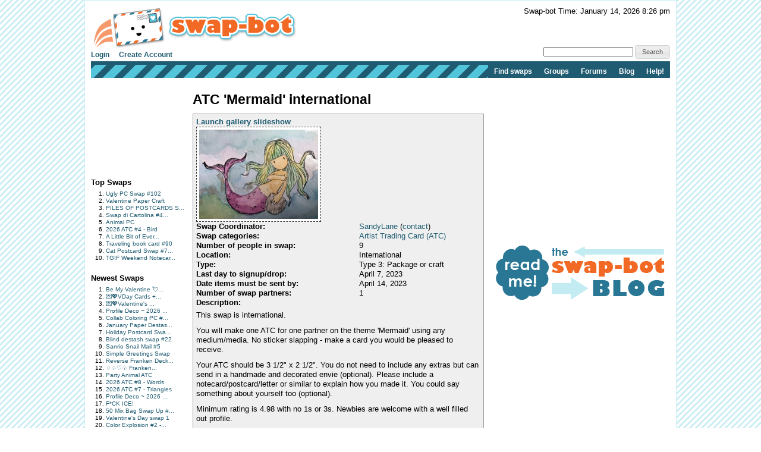

--- FILE ---
content_type: text/html; charset=utf-8
request_url: https://www.google.com/recaptcha/api2/aframe
body_size: 265
content:
<!DOCTYPE HTML><html><head><meta http-equiv="content-type" content="text/html; charset=UTF-8"></head><body><script nonce="5mtiKY5Ryu9mZcpKribVwg">/** Anti-fraud and anti-abuse applications only. See google.com/recaptcha */ try{var clients={'sodar':'https://pagead2.googlesyndication.com/pagead/sodar?'};window.addEventListener("message",function(a){try{if(a.source===window.parent){var b=JSON.parse(a.data);var c=clients[b['id']];if(c){var d=document.createElement('img');d.src=c+b['params']+'&rc='+(localStorage.getItem("rc::a")?sessionStorage.getItem("rc::b"):"");window.document.body.appendChild(d);sessionStorage.setItem("rc::e",parseInt(sessionStorage.getItem("rc::e")||0)+1);localStorage.setItem("rc::h",'1768451199610');}}}catch(b){}});window.parent.postMessage("_grecaptcha_ready", "*");}catch(b){}</script></body></html>

--- FILE ---
content_type: application/javascript
request_url: https://next-cdn.swap-bot.com/build/L87PcEsYwDho93dIRqoMLFWPPX6qKUPl/jquery/jquery.james.min.js
body_size: 801
content:

jQuery.fn.james=function(url_to_call,options){var that=jQuery(this),results_set=[],current_hovered_rank=0,keyEvents=[{keycode:38,action:function(){keyEventKeyUp();}},{keycode:40,action:function(){keyEventKeyDown();}},{keycode:13,action:function(){keyEventEnter();}},{keycode:27,action:function(){keyEventEsc();}}],ul_element=false,o=jQuery.extend({onKeystroke:function(data){return data;},onSelect:function(dom_value,json_obj){that.attr("value",results_set[current_hovered_rank].text);},keydelay:300,minlength:3,method:"get",varname:"input_content",params:""},options||{});(function initDOM(){var ul_id=false;var ul_node=document.createElement("ul");var genUniqueId=function(){var result="ul_james_"+Math.round(Math.random()*424242);if(jQuery("#"+result).length>0)
{result=genUniqueId();}
return result;};ul_id=genUniqueId();jQuery(ul_node).attr("id",ul_id).addClass("ul_james");that.after(ul_node);ul_element=jQuery("#"+ul_id);ul_element.hide();})();var initCSS=function initCSS(){var input_offset=that.offset(); input_offset.left = 17;ul_element.css({top:input_offset.top+that.outerHeight(),width:that.outerWidth(),left:input_offset.left,position:"absolute"});}
that.keydown(function(event){if(event.keyCode===13)
{return false;}});var keyevent_current_timer=false;that.keyup(function(event){var is_specific_action=false;for(var i=0;keyEvents[i];i++)
{if(event.keyCode===keyEvents[i].keycode)
{is_specific_action=true;keyEvents[i].action();break;}}
if(is_specific_action===false)
{if(keyevent_current_timer!==false)
{window.clearTimeout(keyevent_current_timer);keyevent_current_timer=false;}
keyevent_current_timer=window.setTimeout(function(){ajaxUpdate();},o.keydelay);}});var ajaxUpdate=function(){var value_to_send=that.attr("value");if(value_to_send.length>0&&(o.minlength===false||value_to_send.length>=o.minlength))
{$.ajax({type:o.method,data:o.varname+"="+value_to_send+"&"+o.params,url:url_to_call,dataType:"json",success:function(data){var arr=o.onKeystroke(data);results_set=[];current_hovered=0;for(var i in arr)
{if(arr[i]!==null)
{if(typeof(arr[i].json)==="undefined")
{results_set.push({text:arr[i],json:{}});}
else
{results_set.push({text:arr[i].text,json:arr[i].json});}}}
updateDom();}});}
else
{cleanResults();}}
var updateDom=function(){jQuery(ul_element).empty();var is_empty=true;initCSS();for(var i in results_set)
{if(results_set[i]!==null)
{var li_elem=document.createElement("li");jQuery(li_elem).addClass("li_james");if(i==(current_hovered_rank%results_set.length))
{jQuery(li_elem).addClass("li_james_hovered");}
jQuery(li_elem).append(results_set[i].text);jQuery(ul_element).append(li_elem);bind_elem_mouse_hover(li_elem,i);is_empty=false;}}
if(is_empty)
{jQuery(ul_element).hide();}
else
{jQuery(ul_element).show();}}
var bind_elem_mouse_hover=function(elem,i){jQuery(elem).hover(function(){jQuery(ul_element).find(".li_james_hovered").removeClass("li_james_hovered");jQuery(elem).addClass("li_james_hovered");current_hovered_rank=i;},function(){jQuery(elem).removeClass("li_james_hovered");current_hovered_rank=0;});jQuery(elem).click(function(){keyEventEnter();});}
var cleanResults=function(){jQuery(ul_element).empty();jQuery(ul_element).hide();results_set=[];current_hovered_rank=0;}
var keyEventKeyUp=function(){if(current_hovered_rank>0)
{current_hovered_rank--;}
else if(results_set.length)
{current_hovered_rank=results_set.length-1;}
updateDom();}
var keyEventKeyDown=function(){if(current_hovered_rank<(results_set.length-1))
{current_hovered_rank++;}
else
{current_hovered_rank=0;}
updateDom();}
var keyEventEnter=function(){if(results_set.length>0)
{that.attr("value",o.onSelect(results_set[current_hovered_rank].text,results_set[current_hovered_rank].json));}
cleanResults();}
var keyEventEsc=function(){that.attr("value","");cleanResults();}};